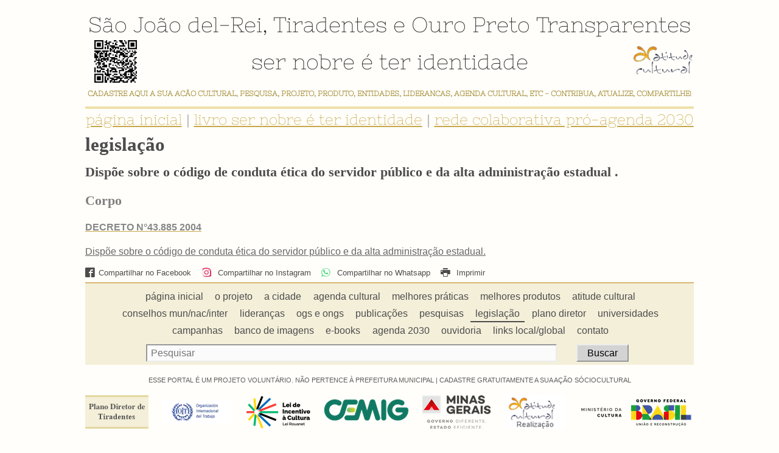

--- FILE ---
content_type: text/html; charset=utf-8
request_url: https://saojoaodelreitransparente.com.br/laws/view/137
body_size: 14845
content:
<!DOCTYPE html>
<html>
<head>
    <meta charset="utf-8">
    <title>São João del-Rei, Tiradentes, Ouro Preto Transparentes - Dispõe sobre o código de conduta ética do servidor público e da alta administração estadual .</title>

    
    <meta name="viewport" content="width=device-width, initial-scale=1">
    <link rel="stylesheet" href="/static/sjdrt/styles.css?v18">
    <link rel="apple-touch-icon" sizes="180x180" href="/static/tileicon180.png">
    <meta property="og:site_name" content="São João del Rei Transparente"/>
    <link rel="stylesheet" type="text/css" href="/static/css/js-image-slider.css?v2" />
    <script type="text/javascript" src="/static/js/js-image-slider.js"></script>
    

    
    <meta name="description" content="São João del Rei Transparente" />
    <meta name="keywords" content="Sao Joao del Rei, Transparente, SJDR, SJDRT, turismo, trilha dos inconfidentes, cidade historica, Atitude Cultural, SJDR Transparente, Alzira Haddad" />
    <meta property="og:image" content="/static/atitudecultural.png" />
    
</head>
<body class="law_view">

    <header>
        <div id="cityTitles">
            <a href="/presentations/index/type:sjdr">São João del-Rei</a>, <a href="/presentations/index/type:trd">Tiradentes</a> e <a href="/presentations/index/type:op">Ouro Preto</a> Transparentes
        </div>
        <div id="headerTitle">
            <div id="qrcode">      
                
                    <img src="https://saojoaodelreitransparente.com.br/static/files/qrcode/d4266f11b974575fc3c31426b652b64a.png">
                
            </div>
            <div id="subtitle">ser nobre é ter identidade</div>
            <div id="atitude">
                <a href="/projects/view/627"><img src="/static/atitudecultural.png" alt="" width="150" height="84"></a>
            </div>
            <div id="quotes">
                <div id= "homeSubmit">
                    <a href="/presentations/index/type:contact">CADASTRE AQUI A SUA AÇÃO CULTURAL, PESQUISA, PROJETO, PRODUTO, ENTIDADES,	LIDERANÇAS, AGENDA CULTURAL, ETC - CONTRIBUA, ATUALIZE, COMPARTILHE!</a>
                </div>
                <p>a cidade com que sonhamos é a cidade que podemos construir</p>
            </div>
        </div>
    </header>
    
    <article>
        <div id="slogan">
            <div id="serNobre"> <a href="/">página inicial</a> | <a href="/works/view/1333">livro ser nobre é ter identidade</a> | <a href="/presentations/index/type:sjdr">rede colaborativa pró-agenda 2030</a></div>
        </div>
        
            
        

        

    <h2>Legislação</h2>

    

    <h3 class="subtitle">Dispõe sobre o código de conduta ética do servidor público e da alta administração estadual .</h3>
    
    <div class="fieldWidthControl">
        
            
                <div class="fieldItem" data-length="1138">
                    <h3>Corpo</h3>
                    <div><p style="text-align: left"><span><span><span><a href="http://hera.almg.gov.br/cgi-bin/nph-brs?d=NJMG&amp;f=G&amp;l=20&amp;n=&amp;p=1&amp;r=1&amp;u=http://www.almg.gov.br/njmg/chama_pesquisa.asp&amp;SECT1=IMAGE&amp;SECT2=THESOFF&amp;SECT3=PLUROFF&amp;SECT6=HITIMG&amp;SECT7=LINKON&amp;SECT8=DIRINJMG&amp;SECT9=TODODOC&amp;co1=E&amp;co2=E&amp;co3=E&amp;s1=&amp;s2=43885&amp;s3=2004&amp;s4=" target="_blank"><span style="color: #888888"><strong>DECRETO N&deg;43.885 2004</strong><br />
</span></a></span></span></span></p>
<div style="text-align: justify"><span><span style="color: #888888"><a href="http://hera.almg.gov.br/cgi-bin/nph-brs?d=NJMG&amp;f=G&amp;l=20&amp;n=&amp;p=1&amp;r=1&amp;u=http://www.almg.gov.br/njmg/chama_pesquisa.asp&amp;SECT1=IMAGE&amp;SECT2=THESOFF&amp;SECT3=PLUROFF&amp;SECT6=HITIMG&amp;SECT7=LINKON&amp;SECT8=DIRINJMG&amp;SECT9=TODODOC&amp;co1=E&amp;co2=E&amp;co3=E&amp;s1=&amp;s2=43885&amp;s3=2004&amp;s4=" target="_blank"><font color="#666666">Disp&otilde;e sobre o c&oacute;digo de conduta &eacute;tica do servidor p&uacute;blico e da alta administra&ccedil;&atilde;o estadual.</font></a></span></span></div></div>
                </div>
            
        
            
        
    </div>
    <script>
        document.addEventListener("DOMContentLoaded", function() {
            document.querySelectorAll('.fieldItem').forEach(item => {
                const length = parseInt(item.getAttribute('data-length'), 10);
                if (length > 50) {
                    item.classList.add('fieldFullWidth');
                }
            });
        });
    </script>

    



        
        <div id="share">
            <a id="fb" href="https://www.facebook.com/sharer/sharer.php?u=https%3A//saojoaodelreitransparente.com.br/laws/view/137">
                <svg xmlns="http://www.w3.org/2000/svg" width="16" height="16" viewBox="0 0 16 16">
                <path fill="#4c4c4c" d="M14.5 0h-13c-0.825 0-1.5 0.675-1.5 1.5v13c0 0.825 0.675 1.5 1.5 1.5h6.5v-7h-2v-2h2v-1c0-1.653 1.347-3 3-3h2v2h-2c-0.55 0-1 0.45-1 1v1h3l-0.5 2h-2.5v7h4.5c0.825 0 1.5-0.675 1.5-1.5v-13c0-0.825-0.675-1.5-1.5-1.5z"></path>
                </svg>Compartilhar no Facebook</a>
            <a href="https://www.instagram.com/create/story/?url=https%3A//saojoaodelreitransparente.com.br/laws/view/137">
                <svg xmlns="http://www.w3.org/2000/svg" viewBox="0 0 448 512" fill="#E1306C" width="16px" height="16px">
                    <path d="M224.1 141c-63.6 0-114.9 51.3-114.9 114.9S160.5 370.8 224.1 370.8 339 319.5 339 255.9 287.7 141 224.1 141zm0 186.6c-39.6 0-71.9-32.3-71.9-71.9s32.3-71.9 71.9-71.9 71.9 32.3 71.9 71.9-32.2 71.9-71.9 71.9zm146.4-194.3c0 14.9-12.1 27-27 27s-27-12.1-27-27 12.1-27 27-27 27 12.1 27 27zm76.1 27.2c-1.7-35.6-9.9-67.1-36.3-92.6s-57-34.6-92.6-36.3C293.4 16 284.3 16 224 16s-69.4.1-101.7 4.5c-35.6 1.7-67.1 9.9-92.6 36.3S34.7 114.4 33 150c-4.4 32.3-4.5 41.4-4.5 101.7s.1 69.4 4.5 101.7c1.7 35.6 9.9 67.1 36.3 92.6s57 34.6 92.6 36.3c32.3 4.4 41.4 4.5 101.7 4.5s69.4-.1 101.7-4.5c35.6-1.7 67.1-9.9 92.6-36.3s34.6-57 36.3-92.6c4.4-32.3 4.5-41.4 4.5-101.7s-.1-69.4-4.5-101.7zm-48.1 229.2c-7.8 19.5-22.9 34.6-42.3 42.3-29.3 11.7-99 9-132.1 9s-102.7 2.6-132.1-9c-19.5-7.8-34.6-22.9-42.3-42.3-11.7-29.3-9-99-9-132.1s-2.6-102.7 9-132.1c7.8-19.5 22.9-34.6 42.3-42.3 29.3-11.7 99-9 132.1-9s102.7-2.6 132.1 9c19.5 7.8 34.6 22.9 42.3 42.3 11.7 29.3 9 99 9 132.1s2.6 102.7-9 132.1z"/>
                  </svg>
                  Compartilhar no Instagram</a>
            <a href="#" onclick="shareOnWhatsApp('https%3A//saojoaodelreitransparente.com.br/laws/view/137'); return false;">
                <svg xmlns="http://www.w3.org/2000/svg" viewBox="0 0 448 512" fill="#25D366" width="16px" height="16px">
                    <path d="M380.9 97.1C339.3 55.5 282.4 32 221.1 32 99.4 32 4.9 126.5 5 248.2c0 43.5 11.5 85.4 33.1 122.3L0 480l115.8-37.8c35.5 19.5 75.6 29.8 116.2 29.8 121.7-.1 220.1-99.5 220.2-221.2.1-61.4-23.4-118.4-65.1-160.1zM221.1 438.5c-35.1 0-69.6-9.4-99.6-27.2l-7.1-4.2-68.6 22.4 22.9-66.7-4.4-7.3c-20.7-34.5-31.6-73.9-31.6-114.3C32.7 136 120.2 48.5 221.1 48.5c54.7 0 106 21.3 144.7 60 38.7 38.7 60 90.1 60 144.7-.1 113.1-92.2 205.3-205.3 205.3zm114.6-151.3c-6.2-3.1-36.6-18-42.3-20-5.7-2.1-9.9-3.1-14.1 3.1-4.2 6.2-16.1 20-19.7 24.1-3.6 4.2-7.3 4.7-13.5 1.6-6.2-3.1-26.1-9.6-49.8-30.7-18.4-16.4-30.7-36.7-34.3-42.9-3.6-6.2-.4-9.6 2.7-12.6 2.8-2.8 6.2-7.3 9.3-10.9 3.1-3.6 4.2-6.2 6.2-10.4 2.1-4.2 1-7.8-.5-10.9-1.5-3.1-13.5-32.5-18.5-44.3-4.9-11.8-9.9-10.2-13.5-10.4-3.6-.2-7.3-.2-11.1-.2-3.6 0-10.4 1.5-15.8 7.3-5.7 6.2-20.8 20.4-20.8 49.8s21.3 57.7 24.3 61.7c3.1 4.2 42 64.1 101.4 89.8 59.4 25.7 59.4 17.1 70.1 16.1 10.7-1 35.5-14.5 40.4-28.6 5.1-14.2 5.1-26.3 3.6-28.6-1.5-2.3-5.7-3.7-11.9-6.8z"/>
                </svg>
                Compartilhar no Whatsapp</a>
            <a href="javascript:window.print()">
                <svg xmlns="http://www.w3.org/2000/svg" width="16" height="16" viewBox="0 0 16 16">
                <path fill="#4c4c4c" d="M4 1h8v2h-8v-2z"></path>
                <path fill="#4c4c4c" d="M15 4h-14c-0.55 0-1 0.45-1 1v5c0 0.55 0.45 1 1 1h3v4h8v-4h3c0.55 0 1-0.45 1-1v-5c0-0.55-0.45-1-1-1zM2 7c-0.552 0-1-0.448-1-1s0.448-1 1-1 1 0.448 1 1-0.448 1-1 1zM11 14h-6v-5h6v5z"></path>
                </svg>
                Imprimir</a>
        </div>
        
    </article>

    

    
    <nav class="main">
        <a href="/" class="">página inicial</a><a href="/presentations/index/type:project" class="">o projeto</a><a href="/presentations/index/type:sjdr" class="">a cidade</a><a href="/events/" class="">agenda cultural</a><a href="/projects/" class="">melhores práticas</a><a href="/services/" class="">melhores produtos</a><a href="/projects/view/627" class="">atitude cultural</a><a href="/councils/" class="">conselhos mun/nac/inter</a><a href="/works/index/type:other/" class="">lideranças</a><a href="/organizations/" class="">ogs e ongs</a><a href="/works/index/type:article/" class="">publicações</a><a href="/works/index/type:research/" class="">pesquisas</a><a href="/laws/" class="current">legislação</a><a href="/laws/view/51" class="">plano diretor</a><a href="/productionGroups/" class="">universidades</a><a href="/projects/index/type:campanhas/" class="">campanhas</a><a href="/galleryGroups/" class="">banco de imagens</a><a href="/presentations/index/type:ebook" class="">e-books</a><a href="/presentations/index/type:seal" class="">agenda 2030</a><a href="/ombudsmen/" class="">ouvidoria</a><a href="/links/" class="">links local/global</a><a href="/presentations/index/type:contact" class="">contato</a>
        
    </nav>
    <div id="search">
        <form id="inlineSearch" method="post" action="/search">
                <span>
                    <div><input id="term" name="term" type="text" value="" placeholder="Pesquisar"></div>
                    <div><input type="submit" value="Buscar"></div>
                </span>
        </form>
    </div>
    

    
    <p class="contribute">
            ESSE PORTAL É UM PROJETO VOLUNTÁRIO. NÃO PERTENCE À PREFEITURA MUNICIPAL |
            <a href="/presentations/index/type:contact">CADASTRE GRATUITAMENTE A SUA AÇÃO SÓCIOCULTURAL</a>
    </p>
    
    <div id="support">
        <div>
            <a href="/laws/view/51"><img src="/static/img/support/planodiretor.png" alt="" /></a>
            <a href="/laws/view/328"><img src="/static/img/support/planodiretor-trd.png" alt="" /></a>
            <a href="/laws/view/332"><img src="/static/img/support/planodiretor-op.png" alt="" /></a>
        </div>
        <div>
            <a href="http://www.ufmg.br"><img src="/static/img/support/ufmg.png"></a>
            <a href="http://www.ilo.org"><img src="/static/img/support/oit.png"></a>
            <a href="http://www.unitar.org"><img src="/static/img/support/unitar.png"></a>
            <a href="http://www.parqueciencias.com/"><img src="/static/img/support/parquedelasciencias.png"></a>
            <a href="http://caixa.gov.br"><img src="/static/img/support/caixa.png"></a>
            <a href="http://portal.iphan.gov.br"><img src="/static/img/support/iphan.png"></a>
            <a href="http://www.it4all-regions.org"><img src="/static/img/support/it4all.png"></a>
            <a href="http://www.ufsj.edu.br"><img src="/static/img/support/ufsj.png"></a>
            <a href="http://www.iila.org"><img src="/static/img/support/institutoitalolatinoamericano.png"></a>
            <a href="http://www.capitalbrasileiradacultura.org"><img src="/static/img/support/cbc.png"></a>
            <a href="http://www.iaf.gov"><img src="/static/img/support/fundacaointeramericana.png"></a>
            <a href="http://www.cifalbilbao.org"><img src="/static/img/support/cifalbilbao.png"></a>
        </div>
        <div>
            <a href="http://portal.iphan.gov.br/pagina/detalhes/622" target="_blank"><img src="/static/img/support/lei_de_incentivo_a_cultura_original.png" alt="" /></a>
        </div>
        <div>
            <a href="https://www.cemig.com.br/" target="_blank"><img src="/static/img/support/cemig-logo.png"></a>
        </div>
        <div>
            <a href="https://www.mg.gov.br/" target="_blank"><img src="/static/img/support/governo-de-minas-gerais.png"></a>
        </div>
        <div>
            <a href="/projects/view/627"><img src="/static/img/support/atitudecultural.png" alt="" width="100" height="56"></a>

        </div>
        <div>
            <a href="https://www.gov.br/cultura/pt-br" target="_blank"><img src="/static/img/support/ministerio_da_cultura.png"></a>
        </div>
    </div>
    <script>
        let blocks = document.querySelectorAll('#support div');
        for(let block of blocks) {
            block.children[0].dataset.active = '1';
        }
        function slideSupport() {
            for(let block of blocks) {
                let first = block.querySelector('a');
                let active = block.querySelector('a[data-active]');
                let next = active.nextElementSibling;
                active.removeAttribute('data-active');
                if(next) {
                    next.dataset.active = '1';
                } else {
                    first.dataset.active = '1';
                }
            }
            setTimeout(slideSupport, 2200);
        }
        setTimeout(slideSupport, 2200);
        
        function shareOnWhatsApp(url) {
            let isMobile = /iPhone|iPad|iPod|Android/i.test(navigator.userAgent);
            let whatsappUrl = isMobile 
                ? 'whatsapp://send?text=' + encodeURIComponent(url)
                : 'https://web.whatsapp.com/send?text=' + encodeURIComponent(url);
            window.open(whatsappUrl, '_blank');
        }
        
        var quotes = document.getElementById('quotes');
        var hideQuotes = function() {
            for(i=0; i < quotes.children.length; i++) {
                quotes.children[i].style.display = 'none';
            }
        }
        hideQuotes();
        quotes.children[0].style.display = 'block';
        var current = 1;
        var interval = setInterval(function() {
            hideQuotes();
            quotes.children[current].style.display = 'block';
            current++;
            if(current >= quotes.children.length) {
                current = 0;
            }
        }, 3000);
        if (window.location.pathname !== '/'){
            let hiddenElement = document.querySelector('#quotes')
            hiddenElement.style.display = 'block'
        }
    </script>

    
    <footer>
        <p>São João del-Rei, Tiradentes, Ouro Preto Transparentes . Projeto e coordenação: <a href="https://saojoaodelreitransparente.com.br/works/view/1037">Alzira Agostini Haddad</a> . Todos os direitos reservados</p><br>
        <p class="credits"><a href="https://sinoweb.com.br">Sinoweb</a></p>
    </footer>
    

</body>
</html>